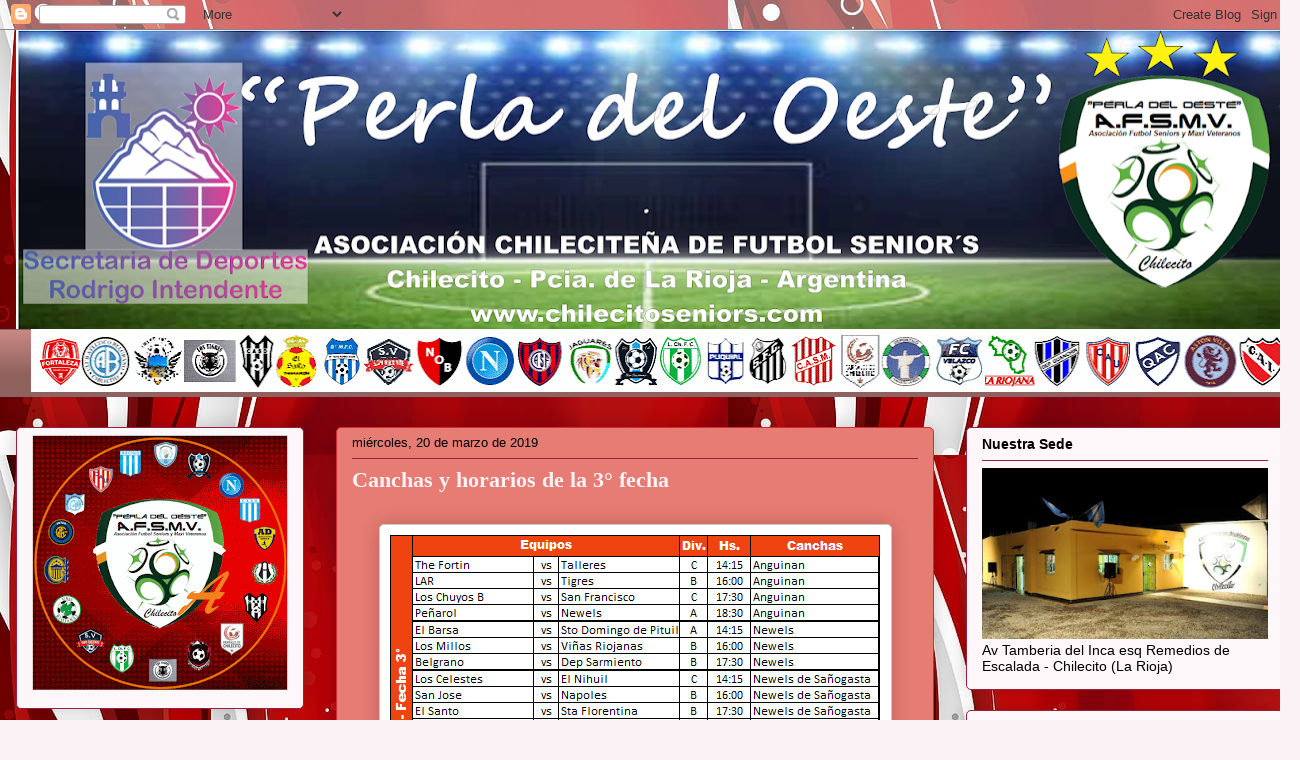

--- FILE ---
content_type: text/html; charset=UTF-8
request_url: http://www.chilecitoseniors.com/2019/03/canchas-y-horarios-de-la-3ra-fecha.html
body_size: 13610
content:
<!DOCTYPE html>
<html class='v2' dir='ltr' lang='es'>
<head>
<link href='https://www.blogger.com/static/v1/widgets/335934321-css_bundle_v2.css' rel='stylesheet' type='text/css'/>
<meta content='width=1100' name='viewport'/>
<meta content='text/html; charset=UTF-8' http-equiv='Content-Type'/>
<meta content='blogger' name='generator'/>
<link href='http://www.chilecitoseniors.com/favicon.ico' rel='icon' type='image/x-icon'/>
<link href='http://www.chilecitoseniors.com/2019/03/canchas-y-horarios-de-la-3ra-fecha.html' rel='canonical'/>
<link rel="alternate" type="application/atom+xml" title="Chilecito Seniors - Atom" href="http://www.chilecitoseniors.com/feeds/posts/default" />
<link rel="alternate" type="application/rss+xml" title="Chilecito Seniors - RSS" href="http://www.chilecitoseniors.com/feeds/posts/default?alt=rss" />
<link rel="service.post" type="application/atom+xml" title="Chilecito Seniors - Atom" href="https://www.blogger.com/feeds/163489027991043853/posts/default" />

<link rel="alternate" type="application/atom+xml" title="Chilecito Seniors - Atom" href="http://www.chilecitoseniors.com/feeds/9039644899059603296/comments/default" />
<!--Can't find substitution for tag [blog.ieCssRetrofitLinks]-->
<link href='https://blogger.googleusercontent.com/img/b/R29vZ2xl/AVvXsEhpihpdHiYkwWhOe28frzsT1KzdgrrTkHidwaBWK9OKXuK5N_0uLdAcMDBSqO_BG_4GtoHKO20OWWyqbzFnC5DyGBk8pWhyphenhyphenCPFfTCW2v6Vkgc8oFoFeVhy1iWe7HvSW9yvhdTJ6ls2-dP6a/s1600/HORARIOS+FECHA+3.png' rel='image_src'/>
<meta content='http://www.chilecitoseniors.com/2019/03/canchas-y-horarios-de-la-3ra-fecha.html' property='og:url'/>
<meta content='Canchas y horarios de la 3° fecha' property='og:title'/>
<meta content='       ' property='og:description'/>
<meta content='https://blogger.googleusercontent.com/img/b/R29vZ2xl/AVvXsEhpihpdHiYkwWhOe28frzsT1KzdgrrTkHidwaBWK9OKXuK5N_0uLdAcMDBSqO_BG_4GtoHKO20OWWyqbzFnC5DyGBk8pWhyphenhyphenCPFfTCW2v6Vkgc8oFoFeVhy1iWe7HvSW9yvhdTJ6ls2-dP6a/w1200-h630-p-k-no-nu/HORARIOS+FECHA+3.png' property='og:image'/>
<title>Chilecito Seniors: Canchas y horarios de la 3&#176; fecha</title>
<style id='page-skin-1' type='text/css'><!--
/*
-----------------------------------------------
Blogger Template Style
Name:     Awesome Inc.
Designer: Tina Chen
URL:      tinachen.org
----------------------------------------------- */
/* Content
----------------------------------------------- */
body {
font: normal normal 13px Arial, Tahoma, Helvetica, FreeSans, sans-serif;
color: #000000;
background: #fbf2f6 url(https://blogger.googleusercontent.com/img/a/AVvXsEgqVNVUAv2L3f6x8IPf0FP6ylCwlOlCzNo84vRp5IpYZtSmDPboen5u_Rics_ePMHEC9KK5Psb66d3MYWWuWg-7RJKpUPDrO1EFEMbPHOuqGSQEmtpe61vkjFz7wFH6saiAMb_eNn_M3-YEzRGUDj2uyENXNRElbO1NIMcBxqDNy5i3Xq7QuQhC75CbFVxK=s1600) repeat scroll top left;
}
html body .content-outer {
min-width: 0;
max-width: 100%;
width: 100%;
}
a:link {
text-decoration: none;
color: #3367D6;
}
a:visited {
text-decoration: none;
color: #250a32;
}
a:hover {
text-decoration: underline;
color: #3367d6;
}
.body-fauxcolumn-outer .cap-top {
position: absolute;
z-index: 1;
height: 276px;
width: 100%;
background: transparent none repeat-x scroll top left;
_background-image: none;
}
/* Columns
----------------------------------------------- */
.content-inner {
padding: 0;
}
.header-inner .section {
margin: 0 16px;
}
.tabs-inner .section {
margin: 0 16px;
}
.main-inner {
padding-top: 30px;
}
.main-inner .column-center-inner,
.main-inner .column-left-inner,
.main-inner .column-right-inner {
padding: 0 5px;
}
*+html body .main-inner .column-center-inner {
margin-top: -30px;
}
#layout .main-inner .column-center-inner {
margin-top: 0;
}
/* Header
----------------------------------------------- */
.header-outer {
margin: 0 0 0 0;
background: transparent none repeat scroll 0 0;
}
.Header h1 {
font: normal normal 48px Georgia, Utopia, 'Palatino Linotype', Palatino, serif;
color: #aab123;
text-shadow: 0 0 -1px #000000;
}
.Header h1 a {
color: #aab123;
}
.Header .description {
font: normal normal 20px Georgia, Utopia, 'Palatino Linotype', Palatino, serif;
color: #86626f;
}
.header-inner .Header .titlewrapper,
.header-inner .Header .descriptionwrapper {
padding-left: 0;
padding-right: 0;
margin-bottom: 0;
}
.header-inner .Header .titlewrapper {
padding-top: 22px;
}
/* Tabs
----------------------------------------------- */
.tabs-outer {
overflow: hidden;
position: relative;
background: #c78782 url(//www.blogblog.com/1kt/awesomeinc/tabs_gradient_light.png) repeat scroll 0 0;
}
#layout .tabs-outer {
overflow: visible;
}
.tabs-cap-top, .tabs-cap-bottom {
position: absolute;
width: 100%;
border-top: 1px solid #86626f;
}
.tabs-cap-bottom {
bottom: 0;
}
.tabs-inner .widget li a {
display: inline-block;
margin: 0;
padding: .6em 1.5em;
font: normal normal 13px Arial, Tahoma, Helvetica, FreeSans, sans-serif;
color: #000000;
border-top: 1px solid #86626f;
border-bottom: 1px solid #86626f;
border-left: 1px solid #86626f;
height: 16px;
line-height: 16px;
}
.tabs-inner .widget li:last-child a {
border-right: 1px solid #86626f;
}
.tabs-inner .widget li.selected a, .tabs-inner .widget li a:hover {
background: #5a3f3d url(//www.blogblog.com/1kt/awesomeinc/tabs_gradient_light.png) repeat-x scroll 0 -100px;
color: #ffffff;
}
/* Headings
----------------------------------------------- */
h2 {
font: normal bold 14px Arial, Tahoma, Helvetica, FreeSans, sans-serif;
color: #000000;
}
/* Widgets
----------------------------------------------- */
.main-inner .section {
margin: 0 27px;
padding: 0;
}
.main-inner .column-left-outer,
.main-inner .column-right-outer {
margin-top: 0;
}
#layout .main-inner .column-left-outer,
#layout .main-inner .column-right-outer {
margin-top: 0;
}
.main-inner .column-left-inner,
.main-inner .column-right-inner {
background: rgba(0,0,0,0) none repeat 0 0;
-moz-box-shadow: 0 0 0 rgba(0, 0, 0, .2);
-webkit-box-shadow: 0 0 0 rgba(0, 0, 0, .2);
-goog-ms-box-shadow: 0 0 0 rgba(0, 0, 0, .2);
box-shadow: 0 0 0 rgba(0, 0, 0, .2);
-moz-border-radius: 5px;
-webkit-border-radius: 5px;
-goog-ms-border-radius: 5px;
border-radius: 5px;
}
#layout .main-inner .column-left-inner,
#layout .main-inner .column-right-inner {
margin-top: 0;
}
.sidebar .widget {
font: normal normal 14px Arial, Tahoma, Helvetica, FreeSans, sans-serif;
color: #000000;
}
.sidebar .widget a:link {
color: #d52a33;
}
.sidebar .widget a:visited {
color: #7d181e;
}
.sidebar .widget a:hover {
color: #d52a33;
}
.sidebar .widget h2 {
text-shadow: 0 0 -1px #000000;
}
.main-inner .widget {
background-color: #fdf7fa;
border: 1px solid #9b1f3b;
padding: 0 15px 15px;
margin: 20px -16px;
-moz-box-shadow: 0 0 20px rgba(0, 0, 0, .2);
-webkit-box-shadow: 0 0 20px rgba(0, 0, 0, .2);
-goog-ms-box-shadow: 0 0 20px rgba(0, 0, 0, .2);
box-shadow: 0 0 20px rgba(0, 0, 0, .2);
-moz-border-radius: 5px;
-webkit-border-radius: 5px;
-goog-ms-border-radius: 5px;
border-radius: 5px;
}
.main-inner .widget h2 {
margin: 0 -0;
padding: .6em 0 .5em;
border-bottom: 1px solid rgba(0,0,0,0);
}
.footer-inner .widget h2 {
padding: 0 0 .4em;
border-bottom: 1px solid rgba(0,0,0,0);
}
.main-inner .widget h2 + div, .footer-inner .widget h2 + div {
border-top: 1px solid #9b1f3b;
padding-top: 8px;
}
.main-inner .widget .widget-content {
margin: 0 -0;
padding: 7px 0 0;
}
.main-inner .widget ul, .main-inner .widget #ArchiveList ul.flat {
margin: -8px -15px 0;
padding: 0;
list-style: none;
}
.main-inner .widget #ArchiveList {
margin: -8px 0 0;
}
.main-inner .widget ul li, .main-inner .widget #ArchiveList ul.flat li {
padding: .5em 15px;
text-indent: 0;
color: #585858;
border-top: 0 solid #9b1f3b;
border-bottom: 1px solid rgba(0,0,0,0);
}
.main-inner .widget #ArchiveList ul li {
padding-top: .25em;
padding-bottom: .25em;
}
.main-inner .widget ul li:first-child, .main-inner .widget #ArchiveList ul.flat li:first-child {
border-top: none;
}
.main-inner .widget ul li:last-child, .main-inner .widget #ArchiveList ul.flat li:last-child {
border-bottom: none;
}
.post-body {
position: relative;
}
.main-inner .widget .post-body ul {
padding: 0 2.5em;
margin: .5em 0;
list-style: disc;
}
.main-inner .widget .post-body ul li {
padding: 0.25em 0;
margin-bottom: .25em;
color: #000000;
border: none;
}
.footer-inner .widget ul {
padding: 0;
list-style: none;
}
.widget .zippy {
color: #585858;
}
/* Posts
----------------------------------------------- */
body .main-inner .Blog {
padding: 0;
margin-bottom: 1em;
background-color: transparent;
border: none;
-moz-box-shadow: 0 0 0 rgba(0, 0, 0, 0);
-webkit-box-shadow: 0 0 0 rgba(0, 0, 0, 0);
-goog-ms-box-shadow: 0 0 0 rgba(0, 0, 0, 0);
box-shadow: 0 0 0 rgba(0, 0, 0, 0);
}
.main-inner .section:last-child .Blog:last-child {
padding: 0;
margin-bottom: 1em;
}
.main-inner .widget h2.date-header {
margin: 0 -15px 1px;
padding: 0 0 0 0;
font: normal normal 13px Arial, Tahoma, Helvetica, FreeSans, sans-serif;
color: #000000;
background: transparent none no-repeat scroll top left;
border-top: 0 solid transparent;
border-bottom: 1px solid rgba(0,0,0,0);
-moz-border-radius-topleft: 0;
-moz-border-radius-topright: 0;
-webkit-border-top-left-radius: 0;
-webkit-border-top-right-radius: 0;
border-top-left-radius: 0;
border-top-right-radius: 0;
position: static;
bottom: 100%;
right: 15px;
text-shadow: 0 0 -1px #000000;
}
.main-inner .widget h2.date-header span {
font: normal normal 13px Arial, Tahoma, Helvetica, FreeSans, sans-serif;
display: block;
padding: .5em 15px;
border-left: 0 solid transparent;
border-right: 0 solid transparent;
}
.date-outer {
position: relative;
margin: 30px 0 20px;
padding: 0 15px;
background-color: #E67C73;
border: 1px solid #d52a33;
-moz-box-shadow: 0 0 20px rgba(0, 0, 0, .2);
-webkit-box-shadow: 0 0 20px rgba(0, 0, 0, .2);
-goog-ms-box-shadow: 0 0 20px rgba(0, 0, 0, .2);
box-shadow: 0 0 20px rgba(0, 0, 0, .2);
-moz-border-radius: 5px;
-webkit-border-radius: 5px;
-goog-ms-border-radius: 5px;
border-radius: 5px;
}
.date-outer:first-child {
margin-top: 0;
}
.date-outer:last-child {
margin-bottom: 20px;
-moz-border-radius-bottomleft: 5px;
-moz-border-radius-bottomright: 5px;
-webkit-border-bottom-left-radius: 5px;
-webkit-border-bottom-right-radius: 5px;
-goog-ms-border-bottom-left-radius: 5px;
-goog-ms-border-bottom-right-radius: 5px;
border-bottom-left-radius: 5px;
border-bottom-right-radius: 5px;
}
.date-posts {
margin: 0 -0;
padding: 0 0;
clear: both;
}
.post-outer, .inline-ad {
border-top: 1px solid #aab123;
margin: 0 -0;
padding: 15px 0;
}
.post-outer {
padding-bottom: 10px;
}
.post-outer:first-child {
padding-top: 0;
border-top: none;
}
.post-outer:last-child, .inline-ad:last-child {
border-bottom: none;
}
.post-body {
position: relative;
}
.post-body img {
padding: 8px;
background: #ffffff;
border: 1px solid #c9c9c9;
-moz-box-shadow: 0 0 20px rgba(0, 0, 0, .2);
-webkit-box-shadow: 0 0 20px rgba(0, 0, 0, .2);
box-shadow: 0 0 20px rgba(0, 0, 0, .2);
-moz-border-radius: 5px;
-webkit-border-radius: 5px;
border-radius: 5px;
}
h3.post-title, h4 {
font: normal bold 22px Georgia, Utopia, 'Palatino Linotype', Palatino, serif;
color: #fbf2f6;
}
h3.post-title a {
font: normal bold 22px Georgia, Utopia, 'Palatino Linotype', Palatino, serif;
color: #fbf2f6;
}
h3.post-title a:hover {
color: #3367d6;
text-decoration: underline;
}
.post-header {
margin: 0 0 1em;
}
.post-body {
line-height: 1.4;
}
.post-outer h2 {
color: #000000;
}
.post-footer {
margin: 1.5em 0 0;
}
#blog-pager {
padding: 15px;
font-size: 120%;
background-color: #fefdfa;
border: 1px solid #9b1f3b;
-moz-box-shadow: 0 0 20px rgba(0, 0, 0, .2);
-webkit-box-shadow: 0 0 20px rgba(0, 0, 0, .2);
-goog-ms-box-shadow: 0 0 20px rgba(0, 0, 0, .2);
box-shadow: 0 0 20px rgba(0, 0, 0, .2);
-moz-border-radius: 5px;
-webkit-border-radius: 5px;
-goog-ms-border-radius: 5px;
border-radius: 5px;
-moz-border-radius-topleft: 5px;
-moz-border-radius-topright: 5px;
-webkit-border-top-left-radius: 5px;
-webkit-border-top-right-radius: 5px;
-goog-ms-border-top-left-radius: 5px;
-goog-ms-border-top-right-radius: 5px;
border-top-left-radius: 5px;
border-top-right-radius-topright: 5px;
margin-top: 1em;
}
.blog-feeds, .post-feeds {
margin: 1em 0;
text-align: center;
color: #333333;
}
.blog-feeds a, .post-feeds a {
color: #d52a33;
}
.blog-feeds a:visited, .post-feeds a:visited {
color: #7d181e;
}
.blog-feeds a:hover, .post-feeds a:hover {
color: #d52a33;
}
.post-outer .comments {
margin-top: 2em;
}
/* Comments
----------------------------------------------- */
.comments .comments-content .icon.blog-author {
background-repeat: no-repeat;
background-image: url([data-uri]);
}
.comments .comments-content .loadmore a {
border-top: 1px solid #86626f;
border-bottom: 1px solid #86626f;
}
.comments .continue {
border-top: 2px solid #86626f;
}
/* Footer
----------------------------------------------- */
.footer-outer {
margin: -20px 0 -1px;
padding: 20px 0 0;
color: #333333;
overflow: hidden;
}
.footer-fauxborder-left {
border-top: 1px solid #9b1f3b;
background: #fefdfa none repeat scroll 0 0;
-moz-box-shadow: 0 0 20px rgba(0, 0, 0, .2);
-webkit-box-shadow: 0 0 20px rgba(0, 0, 0, .2);
-goog-ms-box-shadow: 0 0 20px rgba(0, 0, 0, .2);
box-shadow: 0 0 20px rgba(0, 0, 0, .2);
margin: 0 -20px;
}
/* Mobile
----------------------------------------------- */
body.mobile {
background-size: auto;
}
.mobile .body-fauxcolumn-outer {
background: transparent none repeat scroll top left;
}
*+html body.mobile .main-inner .column-center-inner {
margin-top: 0;
}
.mobile .main-inner .widget {
padding: 0 0 15px;
}
.mobile .main-inner .widget h2 + div,
.mobile .footer-inner .widget h2 + div {
border-top: none;
padding-top: 0;
}
.mobile .footer-inner .widget h2 {
padding: 0.5em 0;
border-bottom: none;
}
.mobile .main-inner .widget .widget-content {
margin: 0;
padding: 7px 0 0;
}
.mobile .main-inner .widget ul,
.mobile .main-inner .widget #ArchiveList ul.flat {
margin: 0 -15px 0;
}
.mobile .main-inner .widget h2.date-header {
right: 0;
}
.mobile .date-header span {
padding: 0.4em 0;
}
.mobile .date-outer:first-child {
margin-bottom: 0;
border: 1px solid #d52a33;
-moz-border-radius-topleft: 5px;
-moz-border-radius-topright: 5px;
-webkit-border-top-left-radius: 5px;
-webkit-border-top-right-radius: 5px;
-goog-ms-border-top-left-radius: 5px;
-goog-ms-border-top-right-radius: 5px;
border-top-left-radius: 5px;
border-top-right-radius: 5px;
}
.mobile .date-outer {
border-color: #d52a33;
border-width: 0 1px 1px;
}
.mobile .date-outer:last-child {
margin-bottom: 0;
}
.mobile .main-inner {
padding: 0;
}
.mobile .header-inner .section {
margin: 0;
}
.mobile .post-outer, .mobile .inline-ad {
padding: 5px 0;
}
.mobile .tabs-inner .section {
margin: 0 10px;
}
.mobile .main-inner .widget h2 {
margin: 0;
padding: 0;
}
.mobile .main-inner .widget h2.date-header span {
padding: 0;
}
.mobile .main-inner .widget .widget-content {
margin: 0;
padding: 7px 0 0;
}
.mobile #blog-pager {
border: 1px solid transparent;
background: #fefdfa none repeat scroll 0 0;
}
.mobile .main-inner .column-left-inner,
.mobile .main-inner .column-right-inner {
background: rgba(0,0,0,0) none repeat 0 0;
-moz-box-shadow: none;
-webkit-box-shadow: none;
-goog-ms-box-shadow: none;
box-shadow: none;
}
.mobile .date-posts {
margin: 0;
padding: 0;
}
.mobile .footer-fauxborder-left {
margin: 0;
border-top: inherit;
}
.mobile .main-inner .section:last-child .Blog:last-child {
margin-bottom: 0;
}
.mobile-index-contents {
color: #000000;
}
.mobile .mobile-link-button {
background: #3367D6 url(//www.blogblog.com/1kt/awesomeinc/tabs_gradient_light.png) repeat scroll 0 0;
}
.mobile-link-button a:link, .mobile-link-button a:visited {
color: #ffffff;
}
.mobile .tabs-inner .PageList .widget-content {
background: transparent;
border-top: 1px solid;
border-color: #86626f;
color: #000000;
}
.mobile .tabs-inner .PageList .widget-content .pagelist-arrow {
border-left: 1px solid #86626f;
}

--></style>
<style id='template-skin-1' type='text/css'><!--
body {
min-width: 1300px;
}
.content-outer, .content-fauxcolumn-outer, .region-inner {
min-width: 1300px;
max-width: 1300px;
_width: 1300px;
}
.main-inner .columns {
padding-left: 320px;
padding-right: 350px;
}
.main-inner .fauxcolumn-center-outer {
left: 320px;
right: 350px;
/* IE6 does not respect left and right together */
_width: expression(this.parentNode.offsetWidth -
parseInt("320px") -
parseInt("350px") + 'px');
}
.main-inner .fauxcolumn-left-outer {
width: 320px;
}
.main-inner .fauxcolumn-right-outer {
width: 350px;
}
.main-inner .column-left-outer {
width: 320px;
right: 100%;
margin-left: -320px;
}
.main-inner .column-right-outer {
width: 350px;
margin-right: -350px;
}
#layout {
min-width: 0;
}
#layout .content-outer {
min-width: 0;
width: 800px;
}
#layout .region-inner {
min-width: 0;
width: auto;
}
body#layout div.add_widget {
padding: 8px;
}
body#layout div.add_widget a {
margin-left: 32px;
}
--></style>
<style>
    body {background-image:url(https\:\/\/blogger.googleusercontent.com\/img\/a\/AVvXsEgqVNVUAv2L3f6x8IPf0FP6ylCwlOlCzNo84vRp5IpYZtSmDPboen5u_Rics_ePMHEC9KK5Psb66d3MYWWuWg-7RJKpUPDrO1EFEMbPHOuqGSQEmtpe61vkjFz7wFH6saiAMb_eNn_M3-YEzRGUDj2uyENXNRElbO1NIMcBxqDNy5i3Xq7QuQhC75CbFVxK=s1600);}
    
@media (max-width: 200px) { body {background-image:url(https\:\/\/blogger.googleusercontent.com\/img\/a\/AVvXsEgqVNVUAv2L3f6x8IPf0FP6ylCwlOlCzNo84vRp5IpYZtSmDPboen5u_Rics_ePMHEC9KK5Psb66d3MYWWuWg-7RJKpUPDrO1EFEMbPHOuqGSQEmtpe61vkjFz7wFH6saiAMb_eNn_M3-YEzRGUDj2uyENXNRElbO1NIMcBxqDNy5i3Xq7QuQhC75CbFVxK=w200);}}
@media (max-width: 400px) and (min-width: 201px) { body {background-image:url(https\:\/\/blogger.googleusercontent.com\/img\/a\/AVvXsEgqVNVUAv2L3f6x8IPf0FP6ylCwlOlCzNo84vRp5IpYZtSmDPboen5u_Rics_ePMHEC9KK5Psb66d3MYWWuWg-7RJKpUPDrO1EFEMbPHOuqGSQEmtpe61vkjFz7wFH6saiAMb_eNn_M3-YEzRGUDj2uyENXNRElbO1NIMcBxqDNy5i3Xq7QuQhC75CbFVxK=w400);}}
@media (max-width: 800px) and (min-width: 401px) { body {background-image:url(https\:\/\/blogger.googleusercontent.com\/img\/a\/AVvXsEgqVNVUAv2L3f6x8IPf0FP6ylCwlOlCzNo84vRp5IpYZtSmDPboen5u_Rics_ePMHEC9KK5Psb66d3MYWWuWg-7RJKpUPDrO1EFEMbPHOuqGSQEmtpe61vkjFz7wFH6saiAMb_eNn_M3-YEzRGUDj2uyENXNRElbO1NIMcBxqDNy5i3Xq7QuQhC75CbFVxK=w800);}}
@media (max-width: 1200px) and (min-width: 801px) { body {background-image:url(https\:\/\/blogger.googleusercontent.com\/img\/a\/AVvXsEgqVNVUAv2L3f6x8IPf0FP6ylCwlOlCzNo84vRp5IpYZtSmDPboen5u_Rics_ePMHEC9KK5Psb66d3MYWWuWg-7RJKpUPDrO1EFEMbPHOuqGSQEmtpe61vkjFz7wFH6saiAMb_eNn_M3-YEzRGUDj2uyENXNRElbO1NIMcBxqDNy5i3Xq7QuQhC75CbFVxK=w1200);}}
/* Last tag covers anything over one higher than the previous max-size cap. */
@media (min-width: 1201px) { body {background-image:url(https\:\/\/blogger.googleusercontent.com\/img\/a\/AVvXsEgqVNVUAv2L3f6x8IPf0FP6ylCwlOlCzNo84vRp5IpYZtSmDPboen5u_Rics_ePMHEC9KK5Psb66d3MYWWuWg-7RJKpUPDrO1EFEMbPHOuqGSQEmtpe61vkjFz7wFH6saiAMb_eNn_M3-YEzRGUDj2uyENXNRElbO1NIMcBxqDNy5i3Xq7QuQhC75CbFVxK=w1600);}}
  </style>
<link href='https://www.blogger.com/dyn-css/authorization.css?targetBlogID=163489027991043853&amp;zx=5e350c5e-dde4-4d55-acf4-c13106facfa1' media='none' onload='if(media!=&#39;all&#39;)media=&#39;all&#39;' rel='stylesheet'/><noscript><link href='https://www.blogger.com/dyn-css/authorization.css?targetBlogID=163489027991043853&amp;zx=5e350c5e-dde4-4d55-acf4-c13106facfa1' rel='stylesheet'/></noscript>
<meta name='google-adsense-platform-account' content='ca-host-pub-1556223355139109'/>
<meta name='google-adsense-platform-domain' content='blogspot.com'/>

</head>
<body class='loading variant-renewable'>
<div class='navbar section' id='navbar' name='Barra de navegación'><div class='widget Navbar' data-version='1' id='Navbar1'><script type="text/javascript">
    function setAttributeOnload(object, attribute, val) {
      if(window.addEventListener) {
        window.addEventListener('load',
          function(){ object[attribute] = val; }, false);
      } else {
        window.attachEvent('onload', function(){ object[attribute] = val; });
      }
    }
  </script>
<div id="navbar-iframe-container"></div>
<script type="text/javascript" src="https://apis.google.com/js/platform.js"></script>
<script type="text/javascript">
      gapi.load("gapi.iframes:gapi.iframes.style.bubble", function() {
        if (gapi.iframes && gapi.iframes.getContext) {
          gapi.iframes.getContext().openChild({
              url: 'https://www.blogger.com/navbar/163489027991043853?po\x3d9039644899059603296\x26origin\x3dhttp://www.chilecitoseniors.com',
              where: document.getElementById("navbar-iframe-container"),
              id: "navbar-iframe"
          });
        }
      });
    </script><script type="text/javascript">
(function() {
var script = document.createElement('script');
script.type = 'text/javascript';
script.src = '//pagead2.googlesyndication.com/pagead/js/google_top_exp.js';
var head = document.getElementsByTagName('head')[0];
if (head) {
head.appendChild(script);
}})();
</script>
</div></div>
<div class='body-fauxcolumns'>
<div class='fauxcolumn-outer body-fauxcolumn-outer'>
<div class='cap-top'>
<div class='cap-left'></div>
<div class='cap-right'></div>
</div>
<div class='fauxborder-left'>
<div class='fauxborder-right'></div>
<div class='fauxcolumn-inner'>
</div>
</div>
<div class='cap-bottom'>
<div class='cap-left'></div>
<div class='cap-right'></div>
</div>
</div>
</div>
<div class='content'>
<div class='content-fauxcolumns'>
<div class='fauxcolumn-outer content-fauxcolumn-outer'>
<div class='cap-top'>
<div class='cap-left'></div>
<div class='cap-right'></div>
</div>
<div class='fauxborder-left'>
<div class='fauxborder-right'></div>
<div class='fauxcolumn-inner'>
</div>
</div>
<div class='cap-bottom'>
<div class='cap-left'></div>
<div class='cap-right'></div>
</div>
</div>
</div>
<div class='content-outer'>
<div class='content-cap-top cap-top'>
<div class='cap-left'></div>
<div class='cap-right'></div>
</div>
<div class='fauxborder-left content-fauxborder-left'>
<div class='fauxborder-right content-fauxborder-right'></div>
<div class='content-inner'>
<header>
<div class='header-outer'>
<div class='header-cap-top cap-top'>
<div class='cap-left'></div>
<div class='cap-right'></div>
</div>
<div class='fauxborder-left header-fauxborder-left'>
<div class='fauxborder-right header-fauxborder-right'></div>
<div class='region-inner header-inner'>
<div class='header section' id='header' name='Cabecera'><div class='widget Header' data-version='1' id='Header1'>
<div id='header-inner'>
<a href='http://www.chilecitoseniors.com/' style='display: block'>
<img alt='Chilecito Seniors' height='299px; ' id='Header1_headerimg' src='https://blogger.googleusercontent.com/img/a/AVvXsEitFrduGY2-14G6mrPXC5h805g4YQO1QRNlVq5MPN47SdOFeQOE08h2uyzccweZPN1KQdvx_DaPl8F9WmUiqyR_mjW00RIV6OZEM3BbsedRt7Iqhx1uuJoSvacknvZMlgar_sDO28PRHFwH0gDO1x_N99mCZRKYZCtBo_TIkAiW9_GJ9Qye_N8fI3ouHVpw=s1268' style='display: block' width='1268px; '/>
</a>
</div>
</div></div>
</div>
</div>
<div class='header-cap-bottom cap-bottom'>
<div class='cap-left'></div>
<div class='cap-right'></div>
</div>
</div>
</header>
<div class='tabs-outer'>
<div class='tabs-cap-top cap-top'>
<div class='cap-left'></div>
<div class='cap-right'></div>
</div>
<div class='fauxborder-left tabs-fauxborder-left'>
<div class='fauxborder-right tabs-fauxborder-right'></div>
<div class='region-inner tabs-inner'>
<div class='tabs section' id='crosscol' name='Multicolumnas'><div class='widget Image' data-version='1' id='Image1'>
<div class='widget-content'>
<img alt='' height='63' id='Image1_img' src='https://blogger.googleusercontent.com/img/a/AVvXsEhhnpNq4yt2PSZuISnLLeGEUlcZgM3h-OBptk9StGpXIwNrSEZQUzwWGO_xLMnoTgCDeF1Fy9vbgT-wLUc7S4ImpfwPasvn6AC9AtYUb6dyDHzgS8QqJQ_h4203nLnakRB2Hm1TH-_oj2mm52WYS_m0Se6KiNlT9NMb7YPPIdicCg8xPK6JIwLI9xhr60Lk=s1268' width='1268'/>
<br/>
</div>
<div class='clear'></div>
</div></div>
<div class='tabs no-items section' id='crosscol-overflow' name='Cross-Column 2'></div>
</div>
</div>
<div class='tabs-cap-bottom cap-bottom'>
<div class='cap-left'></div>
<div class='cap-right'></div>
</div>
</div>
<div class='main-outer'>
<div class='main-cap-top cap-top'>
<div class='cap-left'></div>
<div class='cap-right'></div>
</div>
<div class='fauxborder-left main-fauxborder-left'>
<div class='fauxborder-right main-fauxborder-right'></div>
<div class='region-inner main-inner'>
<div class='columns fauxcolumns'>
<div class='fauxcolumn-outer fauxcolumn-center-outer'>
<div class='cap-top'>
<div class='cap-left'></div>
<div class='cap-right'></div>
</div>
<div class='fauxborder-left'>
<div class='fauxborder-right'></div>
<div class='fauxcolumn-inner'>
</div>
</div>
<div class='cap-bottom'>
<div class='cap-left'></div>
<div class='cap-right'></div>
</div>
</div>
<div class='fauxcolumn-outer fauxcolumn-left-outer'>
<div class='cap-top'>
<div class='cap-left'></div>
<div class='cap-right'></div>
</div>
<div class='fauxborder-left'>
<div class='fauxborder-right'></div>
<div class='fauxcolumn-inner'>
</div>
</div>
<div class='cap-bottom'>
<div class='cap-left'></div>
<div class='cap-right'></div>
</div>
</div>
<div class='fauxcolumn-outer fauxcolumn-right-outer'>
<div class='cap-top'>
<div class='cap-left'></div>
<div class='cap-right'></div>
</div>
<div class='fauxborder-left'>
<div class='fauxborder-right'></div>
<div class='fauxcolumn-inner'>
</div>
</div>
<div class='cap-bottom'>
<div class='cap-left'></div>
<div class='cap-right'></div>
</div>
</div>
<!-- corrects IE6 width calculation -->
<div class='columns-inner'>
<div class='column-center-outer'>
<div class='column-center-inner'>
<div class='main section' id='main' name='Principal'><div class='widget Blog' data-version='1' id='Blog1'>
<div class='blog-posts hfeed'>

          <div class="date-outer">
        
<h2 class='date-header'><span>miércoles, 20 de marzo de 2019</span></h2>

          <div class="date-posts">
        
<div class='post-outer'>
<div class='post hentry uncustomized-post-template' itemprop='blogPost' itemscope='itemscope' itemtype='http://schema.org/BlogPosting'>
<meta content='https://blogger.googleusercontent.com/img/b/R29vZ2xl/AVvXsEhpihpdHiYkwWhOe28frzsT1KzdgrrTkHidwaBWK9OKXuK5N_0uLdAcMDBSqO_BG_4GtoHKO20OWWyqbzFnC5DyGBk8pWhyphenhyphenCPFfTCW2v6Vkgc8oFoFeVhy1iWe7HvSW9yvhdTJ6ls2-dP6a/s1600/HORARIOS+FECHA+3.png' itemprop='image_url'/>
<meta content='163489027991043853' itemprop='blogId'/>
<meta content='9039644899059603296' itemprop='postId'/>
<a name='9039644899059603296'></a>
<h3 class='post-title entry-title' itemprop='name'>
Canchas y horarios de la 3&#176; fecha
</h3>
<div class='post-header'>
<div class='post-header-line-1'></div>
</div>
<div class='post-body entry-content' id='post-body-9039644899059603296' itemprop='description articleBody'>
<div class="separator" style="clear: both; text-align: center;">
</div>
<br />
<div class="separator" style="clear: both; text-align: center;">
</div>
<div class="separator" style="clear: both; text-align: center;">
<a href="https://blogger.googleusercontent.com/img/b/R29vZ2xl/AVvXsEhpihpdHiYkwWhOe28frzsT1KzdgrrTkHidwaBWK9OKXuK5N_0uLdAcMDBSqO_BG_4GtoHKO20OWWyqbzFnC5DyGBk8pWhyphenhyphenCPFfTCW2v6Vkgc8oFoFeVhy1iWe7HvSW9yvhdTJ6ls2-dP6a/s1600/HORARIOS+FECHA+3.png" imageanchor="1" style="margin-left: 1em; margin-right: 1em;"><img border="0" data-original-height="467" data-original-width="495" src="https://blogger.googleusercontent.com/img/b/R29vZ2xl/AVvXsEhpihpdHiYkwWhOe28frzsT1KzdgrrTkHidwaBWK9OKXuK5N_0uLdAcMDBSqO_BG_4GtoHKO20OWWyqbzFnC5DyGBk8pWhyphenhyphenCPFfTCW2v6Vkgc8oFoFeVhy1iWe7HvSW9yvhdTJ6ls2-dP6a/s1600/HORARIOS+FECHA+3.png" /></a></div>
<br />
<div style='clear: both;'></div>
</div>
<div class='post-footer'>
<div class='post-footer-line post-footer-line-1'>
<span class='post-author vcard'>
Publicado por
<span class='fn' itemprop='author' itemscope='itemscope' itemtype='http://schema.org/Person'>
<meta content='https://www.blogger.com/profile/03617908560017585703' itemprop='url'/>
<a class='g-profile' href='https://www.blogger.com/profile/03617908560017585703' rel='author' title='author profile'>
<span itemprop='name'>A. Ch. de F. Seniors</span>
</a>
</span>
</span>
<span class='post-timestamp'>
en
<meta content='http://www.chilecitoseniors.com/2019/03/canchas-y-horarios-de-la-3ra-fecha.html' itemprop='url'/>
<a class='timestamp-link' href='http://www.chilecitoseniors.com/2019/03/canchas-y-horarios-de-la-3ra-fecha.html' rel='bookmark' title='permanent link'><abbr class='published' itemprop='datePublished' title='2019-03-20T23:04:00-03:00'>23:04</abbr></a>
</span>
<span class='post-comment-link'>
</span>
<span class='post-icons'>
<span class='item-control blog-admin pid-856690771'>
<a href='https://www.blogger.com/post-edit.g?blogID=163489027991043853&postID=9039644899059603296&from=pencil' title='Editar entrada'>
<img alt='' class='icon-action' height='18' src='https://resources.blogblog.com/img/icon18_edit_allbkg.gif' width='18'/>
</a>
</span>
</span>
<div class='post-share-buttons goog-inline-block'>
<a class='goog-inline-block share-button sb-email' href='https://www.blogger.com/share-post.g?blogID=163489027991043853&postID=9039644899059603296&target=email' target='_blank' title='Enviar por correo electrónico'><span class='share-button-link-text'>Enviar por correo electrónico</span></a><a class='goog-inline-block share-button sb-blog' href='https://www.blogger.com/share-post.g?blogID=163489027991043853&postID=9039644899059603296&target=blog' onclick='window.open(this.href, "_blank", "height=270,width=475"); return false;' target='_blank' title='Escribe un blog'><span class='share-button-link-text'>Escribe un blog</span></a><a class='goog-inline-block share-button sb-twitter' href='https://www.blogger.com/share-post.g?blogID=163489027991043853&postID=9039644899059603296&target=twitter' target='_blank' title='Compartir en X'><span class='share-button-link-text'>Compartir en X</span></a><a class='goog-inline-block share-button sb-facebook' href='https://www.blogger.com/share-post.g?blogID=163489027991043853&postID=9039644899059603296&target=facebook' onclick='window.open(this.href, "_blank", "height=430,width=640"); return false;' target='_blank' title='Compartir con Facebook'><span class='share-button-link-text'>Compartir con Facebook</span></a><a class='goog-inline-block share-button sb-pinterest' href='https://www.blogger.com/share-post.g?blogID=163489027991043853&postID=9039644899059603296&target=pinterest' target='_blank' title='Compartir en Pinterest'><span class='share-button-link-text'>Compartir en Pinterest</span></a>
</div>
</div>
<div class='post-footer-line post-footer-line-2'>
<span class='post-labels'>
</span>
</div>
<div class='post-footer-line post-footer-line-3'>
<span class='post-location'>
</span>
</div>
</div>
</div>
<div class='comments' id='comments'>
<a name='comments'></a>
<h4>No hay comentarios:</h4>
<div id='Blog1_comments-block-wrapper'>
<dl class='avatar-comment-indent' id='comments-block'>
</dl>
</div>
<p class='comment-footer'>
<div class='comment-form'>
<a name='comment-form'></a>
<h4 id='comment-post-message'>Publicar un comentario</h4>
<p>
</p>
<p>Nota: solo los miembros de este blog pueden publicar comentarios.</p>
<a href='https://www.blogger.com/comment/frame/163489027991043853?po=9039644899059603296&hl=es&saa=85391&origin=http://www.chilecitoseniors.com' id='comment-editor-src'></a>
<iframe allowtransparency='true' class='blogger-iframe-colorize blogger-comment-from-post' frameborder='0' height='410px' id='comment-editor' name='comment-editor' src='' width='100%'></iframe>
<script src='https://www.blogger.com/static/v1/jsbin/2830521187-comment_from_post_iframe.js' type='text/javascript'></script>
<script type='text/javascript'>
      BLOG_CMT_createIframe('https://www.blogger.com/rpc_relay.html');
    </script>
</div>
</p>
</div>
</div>

        </div></div>
      
</div>
<div class='blog-pager' id='blog-pager'>
<span id='blog-pager-newer-link'>
<a class='blog-pager-newer-link' href='http://www.chilecitoseniors.com/2019/03/resultados-y-tablas-de-la-3-fecha.html' id='Blog1_blog-pager-newer-link' title='Entrada más reciente'>Entrada más reciente</a>
</span>
<span id='blog-pager-older-link'>
<a class='blog-pager-older-link' href='http://www.chilecitoseniors.com/2019/03/resultados-y-tablas-de-la-2-fecha.html' id='Blog1_blog-pager-older-link' title='Entrada antigua'>Entrada antigua</a>
</span>
<a class='home-link' href='http://www.chilecitoseniors.com/'>Inicio</a>
</div>
<div class='clear'></div>
<div class='post-feeds'>
<div class='feed-links'>
Suscribirse a:
<a class='feed-link' href='http://www.chilecitoseniors.com/feeds/9039644899059603296/comments/default' target='_blank' type='application/atom+xml'>Enviar comentarios (Atom)</a>
</div>
</div>
</div></div>
</div>
</div>
<div class='column-left-outer'>
<div class='column-left-inner'>
<aside>
<div class='sidebar section' id='sidebar-left-1'><div class='widget Image' data-version='1' id='Image6'>
<div class='widget-content'>
<img alt='' height='255' id='Image6_img' src='https://blogger.googleusercontent.com/img/a/AVvXsEh62fgU529jJTipA50IUDTGUWC7J3rva-RpewVdFFkUDt4Y7yWY3L5s22xc8DF0PcPzPLSSL0J8y_cuFfUHrnaFat3b-mTZ8MMusnISp-b-EkM-HFKPiefmITPohkVT29tfv1qqjGzlMiczUALtLzlVBkPx14y7WmOxLkrvkiqSPAb2cOJVZrrKEHDuZaNY=s256' width='256'/>
<br/>
</div>
<div class='clear'></div>
</div><div class='widget Image' data-version='1' id='Image11'>
<div class='widget-content'>
<a href='https://fixtureapertura2012.blogspot.com/2025/07/fixture-clausura-2025.html'>
<img alt='' height='178' id='Image11_img' src='https://blogger.googleusercontent.com/img/a/AVvXsEjPJMtZX3L6NiZ8fsnlerbgvaUxcbJ-LSJST_JXongyUHhMPlAa3gK3Hjr-ED0l8VJaoCp2caD05-1uACv0wz_aGKP1g9QuDgGP1bhp4bbHw3cTJpb7Q73RI9LgK0AWw7iujSKsCiPKf7Ge7guuhmxTsR1dhAt_iVN54pI_rylCgMwRTMXPpqttAcYIaef7=s256' width='256'/>
</a>
<br/>
</div>
<div class='clear'></div>
</div><div class='widget Image' data-version='1' id='Image20'>
<div class='widget-content'>
<img alt='' height='178' id='Image20_img' src='https://blogger.googleusercontent.com/img/a/AVvXsEg-XfP2O96tl29Q10sxfEExD1ei8wNtqix9qtO3_tjBmNTiPVAuVEeTDYrSsFuQ5R5vQWYAd5pbW_ofgfKGy7o8ZleBqDnqy-b9ErDFTwGhTa21LaCAs9xKEfS8DwuGayTSZKFzZx7D7HdJaL9T91-JlJUfnVYl_JgUTJ8eFU3rRy1HdeuFZwXhni2PgrWi=s256' width='256'/>
<br/>
</div>
<div class='clear'></div>
</div><div class='widget Image' data-version='1' id='Image5'>
<div class='widget-content'>
<a href='https://fixtureapertura2012.blogspot.com/2025/09/listas-de-buena-fe-division-a.html'>
<img alt='' height='73' id='Image5_img' src='https://blogger.googleusercontent.com/img/a/AVvXsEhyGJysVF2aacTvtoiaD4YM9I97RAhjHyg-eCpDHubn6yTDqfwvv76aZ97CQKqUVvEnUhrgA1yRTCvg5TXoVE97zTWN4ug00gcjbtCpCxQErV8XGGq3kmdONvIVMecEO3A28yDVNBACMkmS3wQCdI8BEAgwkzsx-7qvR2kpmNKtV3ceFafT4Xzk-RQFqA=s255' width='255'/>
</a>
<br/>
</div>
<div class='clear'></div>
</div><div class='widget Image' data-version='1' id='Image14'>
<div class='widget-content'>
<a href='https://fixtureapertura2012.blogspot.com/2025/09/lista-de-buena-fe-division-b.html'>
<img alt='' height='75' id='Image14_img' src='https://blogger.googleusercontent.com/img/a/AVvXsEioT1LiACTpq1BUikM6SXHamDWCnlZZ7EPc__kRM-Mc7kvRHRhrimSsOCWH1OgSsIDkrhL-GT5EO4g97qBoIff6LBZBcANo38JqXeB1V7qnK2PC1DIO5fBgv9uUzlmmxdcSzHzZGM2EaDjD2TOMk6MyzMHBEuSxTJDjxK0X8KHY6loFzTpEnHvODuzeKw=s255' width='255'/>
</a>
<br/>
</div>
<div class='clear'></div>
</div><div class='widget Image' data-version='1' id='Image19'>
<div class='widget-content'>
<a href='https://fixtureapertura2012.blogspot.com/2025/09/listas-de-buena-fe-division-c.html'>
<img alt='' height='75' id='Image19_img' src='https://blogger.googleusercontent.com/img/a/AVvXsEih2OuZqdx-hSmn2gpFUCiNhX5XBS1EMiFIv__5buwBkySEvn0gXEsB877CMiyXMHrqGT1ei3wj0HQR8ZT6IhGehoeXhcmMSacD4QDdh5yraC-0TB-zKjqpzQtmexGLLEh1B1EwlXZrjyexoEwOa5PJS6no_8Y2wxo7UoTnKB9HT8wnyep25qQzyEssNQ=s255' width='255'/>
</a>
<br/>
</div>
<div class='clear'></div>
</div><div class='widget Image' data-version='1' id='Image3'>
<div class='widget-content'>
<img alt='' height='880' id='Image3_img' src='https://blogger.googleusercontent.com/img/a/AVvXsEgKd6SmoUrTYzeONZ8OBxAECljwdpOl-wHCNRlfCH9fLBwDvqy_gZTud_CjjdyJSEeGtYxcL4pxPh_1HbrdeQ5HZXLAv9a5jDeWyGwh3QfUzbwSs_yKL3r3v5nzKSuRQKfzmskJOVllAxsIjfnJZBWzsamPPHBCVzqRU6FgnYBFi4qWHDkKOTXYr6qcNKvZ=s880' width='256'/>
<br/>
</div>
<div class='clear'></div>
</div><div class='widget Image' data-version='1' id='Image13'>
<div class='widget-content'>
<img alt='' height='585' id='Image13_img' src='https://blogger.googleusercontent.com/img/a/AVvXsEjZOZT4PKjQZwbLKu7Rwj65EKT2voH3YsgBy8GJNTpOSkw2jv1HYVmzdnIH5pdg08HFRrK5dFBxSuHvdxSc8fGI-uy4YUxBWUKD_pxedCQJww7J7u7QyHxy2JSlY-39XsnZEAUKR-SpnKBHfupzu9hM_zxwT3xzuZou4ZnVPNmkuYWfIQOcD9rFwV8AoSdJ=s585' width='251'/>
<br/>
</div>
<div class='clear'></div>
</div><div class='widget Image' data-version='1' id='Image7'>
<h2>Modalidad Torneo Clausura 2025</h2>
<div class='widget-content'>
<a href='https://fixtureapertura2012.blogspot.com/2025/08/modalidad-division-a.html'>
<img alt='Modalidad Torneo Clausura 2025' height='72' id='Image7_img' src='https://blogger.googleusercontent.com/img/b/R29vZ2xl/AVvXsEjS5C7At0u41hQmLr0bEehqAu30NqyHDRz0VefMYXqzLQT-W-7KTaT656LpQ3DB237bEyxfXl8zyopv7ZlH910v4SS4bWfn1_BGfh_oh6p1h5yB2a5CfjtzB3r6dLE05SHu36OAaupaY1P7/s256/division+a.png' width='256'/>
</a>
<br/>
</div>
<div class='clear'></div>
</div><div class='widget Image' data-version='1' id='Image12'>
<div class='widget-content'>
<a href='https://fixtureapertura2012.blogspot.com/2025/08/modalidad-division-b.html'>
<img alt='' height='74' id='Image12_img' src='https://blogger.googleusercontent.com/img/b/R29vZ2xl/AVvXsEhiCHf8YIG_FqlOEkTCQbraJLlOuTUPsN_3XJ2PBS6dd2iHSrMrGDkYwEOwu1lUJf0H3QTfIUS6mTulWNo1FsQ97lx778s2G6IhyU6w2oOePbmg49kyndvMF8Zz8G_21Et9Xjq9UY4zSMlY/s256/division+b.png' width='256'/>
</a>
<br/>
</div>
<div class='clear'></div>
</div><div class='widget Image' data-version='1' id='Image15'>
<div class='widget-content'>
<a href='https://fixtureapertura2012.blogspot.com/2025/08/modalidad-division-c.html'>
<img alt='' height='75' id='Image15_img' src='https://blogger.googleusercontent.com/img/b/R29vZ2xl/AVvXsEifeycxcfnOmynHZ50zBds1zqpHn2D4yOdhuNRx9kSoWZv69trXimnDSQrGz3kkRA3Q3lwRowXw-idA7nlnbaCmFkx_jRmfl_Tq06NswNb5SFOebUCQm635m9T4yExfy3zimiljR6faiiVs/s256/division+c.png' width='256'/>
</a>
<br/>
</div>
<div class='clear'></div>
</div><div class='widget Text' data-version='1' id='Text2'>
<h2 class='title'>Comision Directiva 2017-2020</h2>
<div class='widget-content'>
<span style="font-family:&quot;;font-size:13px;color:#fefdfa;">Presidente: Rodriguez Omar</span><br style="background-color: #fefdfa; font-family: Arial, Tahoma, Helvetica, FreeSans, sans-serif; font-size: 13px;" /><span style="font-family:&quot;;font-size:13px;color:#fefdfa;">Vice Presidente: Mercado Juan Pablo</span><br style="background-color: #fefdfa; font-family: Arial, Tahoma, Helvetica, FreeSans, sans-serif; font-size: 13px;" /><span style="font-family:&quot;;font-size:13px;color:#fefdfa;">Tesorero: Brizuela Horacio</span><br style="background-color: #fefdfa; font-family: Arial, Tahoma, Helvetica, FreeSans, sans-serif; font-size: 13px;" /><span style="font-family:&quot;;font-size:13px;color:#fefdfa;">Secretario: Rodriguez Horacio</span><br style="background-color: #fefdfa; font-family: Arial, Tahoma, Helvetica, FreeSans, sans-serif; font-size: 13px;" /><span style="font-family:&quot;;font-size:13px;color:#fefdfa;">1&#176; Vocal Olivera Daniel</span><br style="background-color: #fefdfa; font-family: Arial, Tahoma, Helvetica, FreeSans, sans-serif; font-size: 13px;" /><span style="font-family:&quot;;font-size:13px;color:#fefdfa;">2&#176; Vocal Moran Carlos</span><br style="background-color: #fefdfa; font-family: Arial, Tahoma, Helvetica, FreeSans, sans-serif; font-size: 13px;" /><span style="font-family:&quot;;font-size:13px;color:#fefdfa;">3&#176; Vocal Muñoz Ruben</span><br style="background-color: #fefdfa; font-family: Arial, Tahoma, Helvetica, FreeSans, sans-serif; font-size: 13px;" /><span style="font-family:&quot;;font-size:13px;color:#fefdfa;">4&#176; Vocal Ormeño Hugo</span><br style="background-color: #fefdfa; font-family: Arial, Tahoma, Helvetica, FreeSans, sans-serif; font-size: 13px;" /><span style="font-family:&quot;;font-size:13px;color:#fefdfa;">1&#176; Vocal Suplente Carrizo Luis</span><br style="background-color: #fefdfa; font-family: Arial, Tahoma, Helvetica, FreeSans, sans-serif; font-size: 13px;" /><span style="font-family:&quot;;font-size:13px;color:#fefdfa;">2&#176; Vocal Suplente Searez Daniel</span><br style="background-color: #fefdfa; font-family: Arial, Tahoma, Helvetica, FreeSans, sans-serif; font-size: 13px;" /><span style="font-family:&quot;;font-size:13px;color:#fefdfa;">Revisor de Cuentas Bordon Roberto</span><br style="background-color: #fefdfa; font-family: Arial, Tahoma, Helvetica, FreeSans, sans-serif; font-size: 13px;" /><span style="font-family:&quot;;font-size:13px;color:#fefdfa;">Revisor de Cuentas Suplente Silva Nicolas</span>
</div>
<div class='clear'></div>
</div><div class='widget Image' data-version='1' id='Image2'>
<h2>Comision Directiva</h2>
<div class='widget-content'>
<img alt='Comision Directiva' height='167' id='Image2_img' src='https://blogger.googleusercontent.com/img/b/R29vZ2xl/AVvXsEhOqzB-scmYq14VTr9J5Wn1PHJ4mJ266cFIRy8Eky5tyQwBo8l-OTWHjCRLUKbyBEwEvi6tNID7PyEMc0s1nbpSYw8vhkDq3HqD7YfrsdgNHwQUfqKa6hLvnBr3qQPZDOd7W6HyW1mMzO60/s1600/comision.jpg' width='296'/>
<br/>
</div>
<div class='clear'></div>
</div><div class='widget Image' data-version='1' id='Image4'>
<h2>Reglamento</h2>
<div class='widget-content'>
<a href='http://fixtureapertura2012.blogspot.com.ar/2018/05/reglamento-general-introduccion-en-la.html'>
<img alt='Reglamento' height='102' id='Image4_img' src='https://blogger.googleusercontent.com/img/b/R29vZ2xl/AVvXsEhDYjGa5BilPm1m2HKmJgUn917h-l_zg8LqcUxXDRQknymY0pFypPgCNf9NQRWQWPB6yEl2ylkD5TmomKP-F2HHudFjCmpRpUoYWpjnB8pa6xCvKTF9ipFfA_ExflmF69VxKNO_Ezs7o3JJ/s336/reglamento.gif' width='266'/>
</a>
<br/>
</div>
<div class='clear'></div>
</div><div class='widget Stats' data-version='1' id='Stats1'>
<h2>Visitas en total</h2>
<div class='widget-content'>
<div id='Stats1_content' style='display: none;'>
<span class='counter-wrapper graph-counter-wrapper' id='Stats1_totalCount'>
</span>
<div class='clear'></div>
</div>
</div>
</div></div>
</aside>
</div>
</div>
<div class='column-right-outer'>
<div class='column-right-inner'>
<aside>
<div class='sidebar section' id='sidebar-right-1'><div class='widget Image' data-version='1' id='Image9'>
<h2>Nuestra Sede</h2>
<div class='widget-content'>
<img alt='Nuestra Sede' height='201' id='Image9_img' src='https://blogger.googleusercontent.com/img/b/R29vZ2xl/AVvXsEhN51jakL3eJ0wX667ZM7rQk4ZTgbELPcVx-RoeJ3krfe7zGEsErII_ut4pvIcyZoahZH-RB5OL45gKbtkUDOwG03O1-b2jtk-nHsiNTQn2O00Zczn9ZfA59Cp8pvjE5kEaRmUMUs6Mjo9n/s336/1.jpg' width='336'/>
<br/>
<span class='caption'>Av Tamberia del Inca esq Remedios de Escalada - Chilecito (La Rioja)</span>
</div>
<div class='clear'></div>
</div><div class='widget HTML' data-version='1' id='HTML4'>
<h2 class='title'>Ubicación de la Sede</h2>
<div class='widget-content'>
<iframe src="https://www.google.com/maps/embed?pb=!1m18!1m12!1m3!1d3484.476716241078!2d-67.5076621849055!3d-29.150621182216426!2m3!1f0!2f0!3f0!3m2!1i1024!2i768!4f13.1!3m3!1m2!1s0x969d64f158ffef1f%3A0xb7eec73245171586!2sAsociacion+de+Futbol+Seniors+Perla+del+Oeste!5e0!3m2!1ses-419!2sar!4v1522289061694" width="300" height="300" frameborder="0" style="border:0" allowfullscreen></iframe>
</div>
<div class='clear'></div>
</div></div>
<table border='0' cellpadding='0' cellspacing='0' class='section-columns columns-2'>
<tbody>
<tr>
<td class='first columns-cell'>
<div class='sidebar no-items section' id='sidebar-right-2-1'></div>
</td>
<td class='columns-cell'>
<div class='sidebar no-items section' id='sidebar-right-2-2'></div>
</td>
</tr>
</tbody>
</table>
<div class='sidebar section' id='sidebar-right-3'><div class='widget Profile' data-version='1' id='Profile1'>
<h2>Datos personales</h2>
<div class='widget-content'>
<dl class='profile-datablock'>
<dt class='profile-data'>
<a class='profile-name-link g-profile' href='https://www.blogger.com/profile/03617908560017585703' rel='author' style='background-image: url(//www.blogger.com/img/logo-16.png);'>
A. Ch. de F. Seniors
</a>
</dt>
<dd class='profile-textblock'>Asociacion Chileciteña de Futbol Senior Perla del Oeste Riojano</dd>
</dl>
<a class='profile-link' href='https://www.blogger.com/profile/03617908560017585703' rel='author'>Ver todo mi perfil</a>
<div class='clear'></div>
</div>
</div></div>
</aside>
</div>
</div>
</div>
<div style='clear: both'></div>
<!-- columns -->
</div>
<!-- main -->
</div>
</div>
<div class='main-cap-bottom cap-bottom'>
<div class='cap-left'></div>
<div class='cap-right'></div>
</div>
</div>
<footer>
<div class='footer-outer'>
<div class='footer-cap-top cap-top'>
<div class='cap-left'></div>
<div class='cap-right'></div>
</div>
<div class='fauxborder-left footer-fauxborder-left'>
<div class='fauxborder-right footer-fauxborder-right'></div>
<div class='region-inner footer-inner'>
<div class='foot no-items section' id='footer-1'></div>
<table border='0' cellpadding='0' cellspacing='0' class='section-columns columns-2'>
<tbody>
<tr>
<td class='first columns-cell'>
<div class='foot no-items section' id='footer-2-1'></div>
</td>
<td class='columns-cell'>
<div class='foot no-items section' id='footer-2-2'></div>
</td>
</tr>
</tbody>
</table>
<!-- outside of the include in order to lock Attribution widget -->
<div class='foot section' id='footer-3' name='Pie de página'><div class='widget Attribution' data-version='1' id='Attribution1'>
<div class='widget-content' style='text-align: center;'>
Tema Fantástico, S.A.. Con la tecnología de <a href='https://www.blogger.com' target='_blank'>Blogger</a>.
</div>
<div class='clear'></div>
</div></div>
</div>
</div>
<div class='footer-cap-bottom cap-bottom'>
<div class='cap-left'></div>
<div class='cap-right'></div>
</div>
</div>
</footer>
<!-- content -->
</div>
</div>
<div class='content-cap-bottom cap-bottom'>
<div class='cap-left'></div>
<div class='cap-right'></div>
</div>
</div>
</div>
<script type='text/javascript'>
    window.setTimeout(function() {
        document.body.className = document.body.className.replace('loading', '');
      }, 10);
  </script>

<script type="text/javascript" src="https://www.blogger.com/static/v1/widgets/2028843038-widgets.js"></script>
<script type='text/javascript'>
window['__wavt'] = 'AOuZoY4j3V4F-wWaASJHCMCpL0byi316fA:1769025157775';_WidgetManager._Init('//www.blogger.com/rearrange?blogID\x3d163489027991043853','//www.chilecitoseniors.com/2019/03/canchas-y-horarios-de-la-3ra-fecha.html','163489027991043853');
_WidgetManager._SetDataContext([{'name': 'blog', 'data': {'blogId': '163489027991043853', 'title': 'Chilecito Seniors', 'url': 'http://www.chilecitoseniors.com/2019/03/canchas-y-horarios-de-la-3ra-fecha.html', 'canonicalUrl': 'http://www.chilecitoseniors.com/2019/03/canchas-y-horarios-de-la-3ra-fecha.html', 'homepageUrl': 'http://www.chilecitoseniors.com/', 'searchUrl': 'http://www.chilecitoseniors.com/search', 'canonicalHomepageUrl': 'http://www.chilecitoseniors.com/', 'blogspotFaviconUrl': 'http://www.chilecitoseniors.com/favicon.ico', 'bloggerUrl': 'https://www.blogger.com', 'hasCustomDomain': true, 'httpsEnabled': false, 'enabledCommentProfileImages': true, 'gPlusViewType': 'FILTERED_POSTMOD', 'adultContent': false, 'analyticsAccountNumber': '', 'encoding': 'UTF-8', 'locale': 'es', 'localeUnderscoreDelimited': 'es', 'languageDirection': 'ltr', 'isPrivate': false, 'isMobile': false, 'isMobileRequest': false, 'mobileClass': '', 'isPrivateBlog': false, 'isDynamicViewsAvailable': true, 'feedLinks': '\x3clink rel\x3d\x22alternate\x22 type\x3d\x22application/atom+xml\x22 title\x3d\x22Chilecito Seniors - Atom\x22 href\x3d\x22http://www.chilecitoseniors.com/feeds/posts/default\x22 /\x3e\n\x3clink rel\x3d\x22alternate\x22 type\x3d\x22application/rss+xml\x22 title\x3d\x22Chilecito Seniors - RSS\x22 href\x3d\x22http://www.chilecitoseniors.com/feeds/posts/default?alt\x3drss\x22 /\x3e\n\x3clink rel\x3d\x22service.post\x22 type\x3d\x22application/atom+xml\x22 title\x3d\x22Chilecito Seniors - Atom\x22 href\x3d\x22https://www.blogger.com/feeds/163489027991043853/posts/default\x22 /\x3e\n\n\x3clink rel\x3d\x22alternate\x22 type\x3d\x22application/atom+xml\x22 title\x3d\x22Chilecito Seniors - Atom\x22 href\x3d\x22http://www.chilecitoseniors.com/feeds/9039644899059603296/comments/default\x22 /\x3e\n', 'meTag': '', 'adsenseHostId': 'ca-host-pub-1556223355139109', 'adsenseHasAds': false, 'adsenseAutoAds': false, 'boqCommentIframeForm': true, 'loginRedirectParam': '', 'isGoogleEverywhereLinkTooltipEnabled': true, 'view': '', 'dynamicViewsCommentsSrc': '//www.blogblog.com/dynamicviews/4224c15c4e7c9321/js/comments.js', 'dynamicViewsScriptSrc': '//www.blogblog.com/dynamicviews/6e0d22adcfa5abea', 'plusOneApiSrc': 'https://apis.google.com/js/platform.js', 'disableGComments': true, 'interstitialAccepted': false, 'sharing': {'platforms': [{'name': 'Obtener enlace', 'key': 'link', 'shareMessage': 'Obtener enlace', 'target': ''}, {'name': 'Facebook', 'key': 'facebook', 'shareMessage': 'Compartir en Facebook', 'target': 'facebook'}, {'name': 'Escribe un blog', 'key': 'blogThis', 'shareMessage': 'Escribe un blog', 'target': 'blog'}, {'name': 'X', 'key': 'twitter', 'shareMessage': 'Compartir en X', 'target': 'twitter'}, {'name': 'Pinterest', 'key': 'pinterest', 'shareMessage': 'Compartir en Pinterest', 'target': 'pinterest'}, {'name': 'Correo electr\xf3nico', 'key': 'email', 'shareMessage': 'Correo electr\xf3nico', 'target': 'email'}], 'disableGooglePlus': true, 'googlePlusShareButtonWidth': 0, 'googlePlusBootstrap': '\x3cscript type\x3d\x22text/javascript\x22\x3ewindow.___gcfg \x3d {\x27lang\x27: \x27es\x27};\x3c/script\x3e'}, 'hasCustomJumpLinkMessage': false, 'jumpLinkMessage': 'Leer m\xe1s', 'pageType': 'item', 'postId': '9039644899059603296', 'postImageThumbnailUrl': 'https://blogger.googleusercontent.com/img/b/R29vZ2xl/AVvXsEhpihpdHiYkwWhOe28frzsT1KzdgrrTkHidwaBWK9OKXuK5N_0uLdAcMDBSqO_BG_4GtoHKO20OWWyqbzFnC5DyGBk8pWhyphenhyphenCPFfTCW2v6Vkgc8oFoFeVhy1iWe7HvSW9yvhdTJ6ls2-dP6a/s72-c/HORARIOS+FECHA+3.png', 'postImageUrl': 'https://blogger.googleusercontent.com/img/b/R29vZ2xl/AVvXsEhpihpdHiYkwWhOe28frzsT1KzdgrrTkHidwaBWK9OKXuK5N_0uLdAcMDBSqO_BG_4GtoHKO20OWWyqbzFnC5DyGBk8pWhyphenhyphenCPFfTCW2v6Vkgc8oFoFeVhy1iWe7HvSW9yvhdTJ6ls2-dP6a/s1600/HORARIOS+FECHA+3.png', 'pageName': 'Canchas y horarios de la 3\xb0 fecha', 'pageTitle': 'Chilecito Seniors: Canchas y horarios de la 3\xb0 fecha'}}, {'name': 'features', 'data': {}}, {'name': 'messages', 'data': {'edit': 'Editar', 'linkCopiedToClipboard': 'El enlace se ha copiado en el Portapapeles.', 'ok': 'Aceptar', 'postLink': 'Enlace de la entrada'}}, {'name': 'template', 'data': {'name': 'Awesome Inc.', 'localizedName': 'Fant\xe1stico, S.A.', 'isResponsive': false, 'isAlternateRendering': false, 'isCustom': false, 'variant': 'renewable', 'variantId': 'renewable'}}, {'name': 'view', 'data': {'classic': {'name': 'classic', 'url': '?view\x3dclassic'}, 'flipcard': {'name': 'flipcard', 'url': '?view\x3dflipcard'}, 'magazine': {'name': 'magazine', 'url': '?view\x3dmagazine'}, 'mosaic': {'name': 'mosaic', 'url': '?view\x3dmosaic'}, 'sidebar': {'name': 'sidebar', 'url': '?view\x3dsidebar'}, 'snapshot': {'name': 'snapshot', 'url': '?view\x3dsnapshot'}, 'timeslide': {'name': 'timeslide', 'url': '?view\x3dtimeslide'}, 'isMobile': false, 'title': 'Canchas y horarios de la 3\xb0 fecha', 'description': '       ', 'featuredImage': 'https://blogger.googleusercontent.com/img/b/R29vZ2xl/AVvXsEhpihpdHiYkwWhOe28frzsT1KzdgrrTkHidwaBWK9OKXuK5N_0uLdAcMDBSqO_BG_4GtoHKO20OWWyqbzFnC5DyGBk8pWhyphenhyphenCPFfTCW2v6Vkgc8oFoFeVhy1iWe7HvSW9yvhdTJ6ls2-dP6a/s1600/HORARIOS+FECHA+3.png', 'url': 'http://www.chilecitoseniors.com/2019/03/canchas-y-horarios-de-la-3ra-fecha.html', 'type': 'item', 'isSingleItem': true, 'isMultipleItems': false, 'isError': false, 'isPage': false, 'isPost': true, 'isHomepage': false, 'isArchive': false, 'isLabelSearch': false, 'postId': 9039644899059603296}}]);
_WidgetManager._RegisterWidget('_NavbarView', new _WidgetInfo('Navbar1', 'navbar', document.getElementById('Navbar1'), {}, 'displayModeFull'));
_WidgetManager._RegisterWidget('_HeaderView', new _WidgetInfo('Header1', 'header', document.getElementById('Header1'), {}, 'displayModeFull'));
_WidgetManager._RegisterWidget('_ImageView', new _WidgetInfo('Image1', 'crosscol', document.getElementById('Image1'), {'resize': true}, 'displayModeFull'));
_WidgetManager._RegisterWidget('_BlogView', new _WidgetInfo('Blog1', 'main', document.getElementById('Blog1'), {'cmtInteractionsEnabled': false, 'lightboxEnabled': true, 'lightboxModuleUrl': 'https://www.blogger.com/static/v1/jsbin/498020680-lbx__es.js', 'lightboxCssUrl': 'https://www.blogger.com/static/v1/v-css/828616780-lightbox_bundle.css'}, 'displayModeFull'));
_WidgetManager._RegisterWidget('_ImageView', new _WidgetInfo('Image6', 'sidebar-left-1', document.getElementById('Image6'), {'resize': true}, 'displayModeFull'));
_WidgetManager._RegisterWidget('_ImageView', new _WidgetInfo('Image11', 'sidebar-left-1', document.getElementById('Image11'), {'resize': true}, 'displayModeFull'));
_WidgetManager._RegisterWidget('_ImageView', new _WidgetInfo('Image20', 'sidebar-left-1', document.getElementById('Image20'), {'resize': true}, 'displayModeFull'));
_WidgetManager._RegisterWidget('_ImageView', new _WidgetInfo('Image5', 'sidebar-left-1', document.getElementById('Image5'), {'resize': false}, 'displayModeFull'));
_WidgetManager._RegisterWidget('_ImageView', new _WidgetInfo('Image14', 'sidebar-left-1', document.getElementById('Image14'), {'resize': false}, 'displayModeFull'));
_WidgetManager._RegisterWidget('_ImageView', new _WidgetInfo('Image19', 'sidebar-left-1', document.getElementById('Image19'), {'resize': false}, 'displayModeFull'));
_WidgetManager._RegisterWidget('_ImageView', new _WidgetInfo('Image3', 'sidebar-left-1', document.getElementById('Image3'), {'resize': true}, 'displayModeFull'));
_WidgetManager._RegisterWidget('_ImageView', new _WidgetInfo('Image13', 'sidebar-left-1', document.getElementById('Image13'), {'resize': true}, 'displayModeFull'));
_WidgetManager._RegisterWidget('_ImageView', new _WidgetInfo('Image7', 'sidebar-left-1', document.getElementById('Image7'), {'resize': true}, 'displayModeFull'));
_WidgetManager._RegisterWidget('_ImageView', new _WidgetInfo('Image12', 'sidebar-left-1', document.getElementById('Image12'), {'resize': true}, 'displayModeFull'));
_WidgetManager._RegisterWidget('_ImageView', new _WidgetInfo('Image15', 'sidebar-left-1', document.getElementById('Image15'), {'resize': true}, 'displayModeFull'));
_WidgetManager._RegisterWidget('_TextView', new _WidgetInfo('Text2', 'sidebar-left-1', document.getElementById('Text2'), {}, 'displayModeFull'));
_WidgetManager._RegisterWidget('_ImageView', new _WidgetInfo('Image2', 'sidebar-left-1', document.getElementById('Image2'), {'resize': true}, 'displayModeFull'));
_WidgetManager._RegisterWidget('_ImageView', new _WidgetInfo('Image4', 'sidebar-left-1', document.getElementById('Image4'), {'resize': true}, 'displayModeFull'));
_WidgetManager._RegisterWidget('_StatsView', new _WidgetInfo('Stats1', 'sidebar-left-1', document.getElementById('Stats1'), {'title': 'Visitas en total', 'showGraphicalCounter': true, 'showAnimatedCounter': false, 'showSparkline': false, 'statsUrl': '//www.chilecitoseniors.com/b/stats?style\x3dBLACK_TRANSPARENT\x26timeRange\x3dALL_TIME\x26token\x3dAPq4FmAExtx6gTYrtTEhBs3gZVS80WTUsmo0kKReIzhiaSO3sFOBjD4HmsAkNffhnzZrVrj5cT6QBT_pRqzluMvve47mQ5c6OA'}, 'displayModeFull'));
_WidgetManager._RegisterWidget('_ImageView', new _WidgetInfo('Image9', 'sidebar-right-1', document.getElementById('Image9'), {'resize': true}, 'displayModeFull'));
_WidgetManager._RegisterWidget('_HTMLView', new _WidgetInfo('HTML4', 'sidebar-right-1', document.getElementById('HTML4'), {}, 'displayModeFull'));
_WidgetManager._RegisterWidget('_ProfileView', new _WidgetInfo('Profile1', 'sidebar-right-3', document.getElementById('Profile1'), {}, 'displayModeFull'));
_WidgetManager._RegisterWidget('_AttributionView', new _WidgetInfo('Attribution1', 'footer-3', document.getElementById('Attribution1'), {}, 'displayModeFull'));
</script>
</body>
</html>

--- FILE ---
content_type: text/html; charset=UTF-8
request_url: http://www.chilecitoseniors.com/b/stats?style=BLACK_TRANSPARENT&timeRange=ALL_TIME&token=APq4FmAExtx6gTYrtTEhBs3gZVS80WTUsmo0kKReIzhiaSO3sFOBjD4HmsAkNffhnzZrVrj5cT6QBT_pRqzluMvve47mQ5c6OA
body_size: 261
content:
{"total":1508804,"sparklineOptions":{"backgroundColor":{"fillOpacity":0.1,"fill":"#000000"},"series":[{"areaOpacity":0.3,"color":"#202020"}]},"sparklineData":[[0,56],[1,49],[2,38],[3,33],[4,96],[5,68],[6,59],[7,32],[8,88],[9,16],[10,35],[11,32],[12,42],[13,23],[14,23],[15,21],[16,23],[17,28],[18,37],[19,18],[20,25],[21,15],[22,44],[23,22],[24,22],[25,35],[26,19],[27,22],[28,26],[29,26]],"nextTickMs":514285}